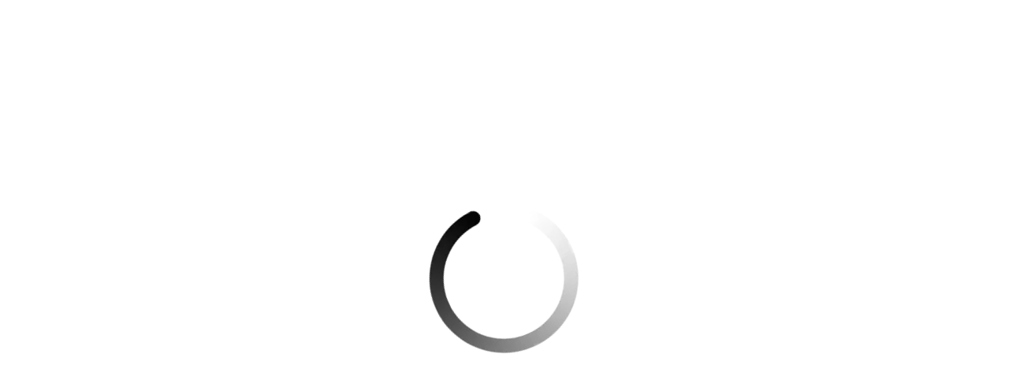

--- FILE ---
content_type: text/html; charset=utf-8
request_url: https://lajornadaestadodemexico.com/tambien-se-celebra-la-a-mexico-con-el-cine/
body_size: 4468
content:
<!DOCTYPE html><html lang="es"><head><meta charSet="utf-8" class="jsx-2145327307"/><meta name="lang" content="es" class="jsx-2145327307"/><meta name="viewport" content="width=device-width, initial-scale=1" class="jsx-2145327307"/><meta name="next-head-count" content="3"/><link rel="preconnect" href="https://securepubads.g.doubleclick.net"/><link rel="dns-prefetch" href="https://securepubads.g.doubleclick.net"/><link rel="preconnect" href="https://pagead2.googlesyndication.com"/><link rel="dns-prefetch" href="https://pagead2.googlesyndication.com"/><link rel="preconnect" href="https://www.googletagmanager.com"/><link rel="dns-prefetch" href="https://www.googletagmanager.com"/><link rel="preconnect" href="https://connect.facebook.net"/><link rel="dns-prefetch" href="https://connect.facebook.net"/><link rel="preconnect" href="https://fonts.gstatic.com"/><link rel="preconnect" href="https://lajornadaestadodemexico.com/resizer"/><link rel="dns-prefetch" href="https://fonts.gstatic.com"/><link rel="preload" href="/_next/static/media/f2894edcf7d09d36-s.p.woff2" as="font" type="font/woff2" crossorigin="anonymous" data-next-font="size-adjust"/><link rel="preload" href="/_next/static/media/3170fd9aa9258fe0-s.p.woff2" as="font" type="font/woff2" crossorigin="anonymous" data-next-font="size-adjust"/><link rel="preload" href="/_next/static/media/71b2beb82c4d1389-s.p.woff2" as="font" type="font/woff2" crossorigin="anonymous" data-next-font="size-adjust"/><link rel="preload" href="/_next/static/media/19a695ab0dbea103-s.p.woff2" as="font" type="font/woff2" crossorigin="anonymous" data-next-font="size-adjust"/><link rel="preload" href="/_next/static/media/c5195215cb712e9c-s.p.woff2" as="font" type="font/woff2" crossorigin="anonymous" data-next-font="size-adjust"/><link rel="preload" href="/_next/static/media/b7ffde2383bb16ba-s.p.woff2" as="font" type="font/woff2" crossorigin="anonymous" data-next-font="size-adjust"/><link rel="preload" href="/_next/static/media/d5eb20bcdcf5616a-s.p.woff2" as="font" type="font/woff2" crossorigin="anonymous" data-next-font="size-adjust"/><link rel="preload" href="/_next/static/css/7d987893cb7aeb32.css" as="style" crossorigin=""/><link rel="stylesheet" href="/_next/static/css/7d987893cb7aeb32.css" crossorigin="" data-n-g=""/><link rel="preload" href="/_next/static/css/ac56f05c98dff9f2.css" as="style" crossorigin=""/><link rel="stylesheet" href="/_next/static/css/ac56f05c98dff9f2.css" crossorigin="" data-n-p=""/><noscript data-n-css=""></noscript><script defer="" crossorigin="" nomodule="" src="/_next/static/chunks/polyfills-c67a75d1b6f99dc8.js"></script><script data-partytown-config="">
            partytown = {
              lib: "/_next/static/~partytown/"
            };
          </script><script data-partytown="">!(function(w,p,f,c){if(!window.crossOriginIsolated && !navigator.serviceWorker) return;c=w[p]=w[p]||{};c[f]=(c[f]||[])})(window,'partytown','forward');/* Partytown 0.10.2 - MIT builder.io */
const t={preserveBehavior:!1},e=e=>{if("string"==typeof e)return[e,t];const[n,r=t]=e;return[n,{...t,...r}]},n=Object.freeze((t=>{const e=new Set;let n=[];do{Object.getOwnPropertyNames(n).forEach((t=>{"function"==typeof n[t]&&e.add(t)}))}while((n=Object.getPrototypeOf(n))!==Object.prototype);return Array.from(e)})());!function(t,r,o,i,a,s,c,d,l,p,u=t,f){function h(){f||(f=1,"/"==(c=(s.lib||"/~partytown/")+(s.debug?"debug/":""))[0]&&(l=r.querySelectorAll('script[type="text/partytown"]'),i!=t?i.dispatchEvent(new CustomEvent("pt1",{detail:t})):(d=setTimeout(v,1e4),r.addEventListener("pt0",w),a?y(1):o.serviceWorker?o.serviceWorker.register(c+(s.swPath||"partytown-sw.js"),{scope:c}).then((function(t){t.active?y():t.installing&&t.installing.addEventListener("statechange",(function(t){"activated"==t.target.state&&y()}))}),console.error):v())))}function y(e){p=r.createElement(e?"script":"iframe"),t._pttab=Date.now(),e||(p.style.display="block",p.style.width="0",p.style.height="0",p.style.border="0",p.style.visibility="hidden",p.setAttribute("aria-hidden",!0)),p.src=c+"partytown-"+(e?"atomics.js?v=0.10.2":"sandbox-sw.html?"+t._pttab),r.querySelector(s.sandboxParent||"body").appendChild(p)}function v(n,o){for(w(),i==t&&(s.forward||[]).map((function(n){const[r]=e(n);delete t[r.split(".")[0]]})),n=0;n<l.length;n++)(o=r.createElement("script")).innerHTML=l[n].innerHTML,o.nonce=s.nonce,r.head.appendChild(o);p&&p.parentNode.removeChild(p)}function w(){clearTimeout(d)}s=t.partytown||{},i==t&&(s.forward||[]).map((function(r){const[o,{preserveBehavior:i}]=e(r);u=t,o.split(".").map((function(e,r,o){var a;u=u[o[r]]=r+1<o.length?u[o[r]]||(a=o[r+1],n.includes(a)?[]:{}):(()=>{let e=null;if(i){const{methodOrProperty:n,thisObject:r}=((t,e)=>{let n=t;for(let t=0;t<e.length-1;t+=1)n=n[e[t]];return{thisObject:n,methodOrProperty:e.length>0?n[e[e.length-1]]:void 0}})(t,o);"function"==typeof n&&(e=(...t)=>n.apply(r,...t))}return function(){let n;return e&&(n=e(arguments)),(t._ptf=t._ptf||[]).push(o,arguments),n}})()}))})),"complete"==r.readyState?h():(t.addEventListener("DOMContentLoaded",h),t.addEventListener("load",h))}(window,document,navigator,top,window.crossOriginIsolated);</script><script src="/_next/static/chunks/webpack-38cee4c0e358b1a3.js" defer="" crossorigin=""></script><script src="/_next/static/chunks/main-421a224ba902138b.js" defer="" crossorigin=""></script><script src="/_next/static/chunks/pages/_app-45ad9e249cd750e7.js" defer="" crossorigin=""></script><script src="/_next/static/chunks/fec483df-6c09666693097cee.js" defer="" crossorigin=""></script><script src="/_next/static/chunks/664-21933dd9b0ed8ae8.js" defer="" crossorigin=""></script><script src="/_next/static/chunks/316-1a2072fe66bb491a.js" defer="" crossorigin=""></script><script src="/_next/static/chunks/590-f60189267a72cc96.js" defer="" crossorigin=""></script><script src="/_next/static/chunks/781-657bab6450b8fb01.js" defer="" crossorigin=""></script><script src="/_next/static/chunks/807-aa41d51141fe6730.js" defer="" crossorigin=""></script><script src="/_next/static/chunks/793-a654575e490adf12.js" defer="" crossorigin=""></script><script src="/_next/static/chunks/789-ea5e823671125824.js" defer="" crossorigin=""></script><script src="/_next/static/chunks/481-57f87c46126d7ae9.js" defer="" crossorigin=""></script><script src="/_next/static/chunks/pages/%5B...slug%5D-77261727ddad6e8b.js" defer="" crossorigin=""></script><script src="/_next/static/d6HTLdR1wUuQt_9Zrpm8m/_buildManifest.js" defer="" crossorigin=""></script><script src="/_next/static/d6HTLdR1wUuQt_9Zrpm8m/_ssgManifest.js" defer="" crossorigin=""></script><style id="__jsx-2145327307">html{font-family:'__roboto_760ac9', '__roboto_Fallback_760ac9';--font-outfit:'__outfit_53bb4f', '__outfit_Fallback_53bb4f';--font-lato:'__lato_ee54d6', '__lato_Fallback_ee54d6'}</style></head><body><noscript><iframe src="https://www.googletagmanager.com/ns.html?id=GTM-MSMCSWJ6" height="0" width="0" style="display:none;visibility:hidden"></iframe></noscript><div id="__next"><script type="text/javascript" class="jsx-2145327307">
        !function(){"use strict";function e(e){var t=!(arguments.length>1&&void 0!==arguments[1])||arguments[1],c=document.createElement("script");c.src=e,t?c.type="module":(c.async=!0,c.type="text/javascript",c.setAttribute("nomodule",""));var n=document.getElementsByTagName("script")[0];n.parentNode.insertBefore(c,n)}!function(t,c){!function(t,c,n){var a,o,r;n.accountId=c,null!==(a=t.marfeel)&&void 0!==a||(t.marfeel={}),null!==(o=(r=t.marfeel).cmd)&&void 0!==o||(r.cmd=[]),t.marfeel.config=n;var i="https://sdk.mrf.io/statics";e("".concat(i,"/marfeel-sdk.js?id=").concat(c),!0),e("".concat(i,"/marfeel-sdk.es5.js?id=").concat(c),!1)}(t,c,arguments.length>2&&void 0!==arguments[2]?arguments[2]:{})}(window,7641,{} /* Config */)}();</script><script async="" src="https://www.googletagmanager.com/gtag/js?id=G-SKDSJP4NW6" class="jsx-2145327307"></script><script async="" src="https://pagead2.googlesyndication.com/pagead/js/adsbygoogle.js?client=ca-pub-3193059047948664" crossorigin="anonymous" class="jsx-2145327307"></script><script class="jsx-2145327307">
        window.dataLayer = window.dataLayer || [];
        function gtag(){dataLayer.push(arguments);}
        gtag('js', new Date());

        gtag('config', 'G-SKDSJP4NW6');</script><script class="jsx-2145327307">
            function loadScript(a){var b=document.getElementsByTagName("head")[0],c=document.createElement("script");c.type="text/javascript",c.src="https://tracker.metricool.com/resources/be.js",c.onreadystatechange=a,c.onload=a,b.appendChild(c)}loadScript(function(){beTracker.t({hash:"e7dda3a8f12895165350c8c5c172199d"})});</script><script src="https://cdn.onesignal.com/sdks/web/v16/OneSignalSDK.page.js" defer="" class="jsx-2145327307"></script><script class="jsx-2145327307">
        window.OneSignalDeferred = window.OneSignalDeferred || [];
        OneSignalDeferred.push(async function(OneSignal) {
          await OneSignal.init({
            appId: "5aea749d-2294-4dc4-963a-3fab83f86601",
            safari_web_id: "web.onesignal.auto.4b51c712-23a7-447d-a673-6f24b07d407b",
            promptOptions: {
              actionMessage: "Recibe las mejores noticias de La Jornada Estado de México",
              acceptButtonText: "Acepto",
              cancelButtonText: "No, gracias",
            },
            welcomeNotification: {
              title: "¡Bienvenido a La Jornada Estado de México!",
              message: "Gracias por suscribirte. ¡Recibirás nuestras mejores noticias!",
            },
          });
        });</script><script async="" src="https://securepubads.g.doubleclick.net/tag/js/gpt.js" class="jsx-2145327307"></script><script class="jsx-2145327307">
        window.googletag = window.googletag || { cmd: [] };

        googletag.cmd.push(function() {
          // Habilitar renderizado asíncrono
          googletag.pubads().enableAsyncRendering();

          googletag.defineSlot('/22947672412/970wb250dkp01', [970, 250], 'div-gpt-ad-970wb250dkp01')
            .addService(googletag.pubads());
          googletag.defineSlot('/22947672412/336wb280dkp02', [336,280,300,250], 'div-gpt-ad-336wb280dkp02')
            .addService(googletag.pubads());
          googletag.defineSlot('/22947672412/300wb600dkp04', [300, 600], 'div-gpt-ad-300wb600dkp04')
            .addService(googletag.pubads());
          googletag.defineSlot('/22947672412/970wb90dkp05', [970,90,728,90], 'div-gpt-ad-970wb90dkp05')
            .addService(googletag.pubads());
          googletag.defineSlot('/22947672412/640wb480dkp08', [640, 480], 'div-gpt-ad-640wb480dkp08')
            .addService(googletag.pubads());
          googletag.defineSlot('/22947672412/320wb100mb02', [320, 100], 'div-gpt-ad-320wb100mb02')
            .addService(googletag.pubads());
          googletag.defineSlot('/22947672412/300wb250mb01', [300, 250], 'div-gpt-ad-300wb250mb01')
            .addService(googletag.pubads());
          googletag.defineSlot('/22947672412/300wb600mb03', [300, 600], 'div-gpt-ad-300wb600mb03')
            .addService(googletag.pubads());
          googletag.defineSlot('/22947672412/320wb50mb04', [320, 50], 'div-gpt-ad-320wb50mb04')
            .addService(googletag.pubads());
          googletag.defineSlot('/22947672412/boxbannerlateral1edomex', [300, 250], 'div-gpt-ad-boxbannerlateral1edomex')
            .addService(googletag.pubads());
          googletag.defineSlot('/22947672412/bannerlateral2edomex', [300, 250], 'div-gpt-ad-bannerlateral2edomex')
            .addService(googletag.pubads());
          googletag.defineSlot('/22947672412/boxbannerlateral3edomex', [300, 250], 'div-gpt-ad-boxbannerlateral3edomex')
            .addService(googletag.pubads());
          googletag.defineSlot('/22947672412/boxbannerlateral4edomex', [300, 250], 'div-gpt-ad-boxbannerlateral4edomex')
            .addService(googletag.pubads());
          googletag.defineSlot('/22947672412/halfpagelateral2edomex', [300, 600], 'div-gpt-ad-halfpagelateral2edomex')
            .addService(googletag.pubads());
          googletag.defineSlot('/22947672412/970wb250dkp10', [970, 250], 'div-gpt-ad-970wb250dkp10')
            .addService(googletag.pubads());
          googletag.defineSlot('/22947672412/336wb280dkp11', [336,280,300,250], 'div-gpt-ad-336wb280dkp11')
            .addService(googletag.pubads());
          googletag.defineSlot('/22947672412/300wb250dkp12', [336,280,300,250], 'div-gpt-ad-300wb250dkp12')
            .addService(googletag.pubads());
          googletag.defineSlot('/22947672412/728wb90dkp15', [336,280,300,250], 'div-gpt-ad-728wb90dkp15')
            .addService(googletag.pubads());
          googletag.defineSlot('/22947672412/300wb600dkp13', [300, 600], 'div-gpt-ad-300wb600dkp13')
            .addService(googletag.pubads());
          googletag.defineSlot('/22947672412/970wb90dkp14', [970,90,728,90], 'div-gpt-ad-970wb90dkp14')
            .addService(googletag.pubads());
          googletag.defineSlot('/22947672412/640wb480dkp16', [640, 480], 'div-gpt-ad-640wb480dkp16')
            .addService(googletag.pubads());
          googletag.defineSlot('/22947672412/320wb100mb04', [320, 100], 'div-gpt-ad-320wb100mb04')
            .addService(googletag.pubads());
          googletag.defineSlot('/22947672412/300wb250mb05', [300, 250], 'div-gpt-ad-300wb250mb05')
            .addService(googletag.pubads());
          googletag.defineSlot('/22947672412/300wb600mb06', [300, 600], 'div-gpt-ad-300wb600mb06')
            .addService(googletag.pubads());
          googletag.defineSlot('/22947672412/320wb50mb08', [320, 50], 'div-gpt-ad-320wb50mb08')
            .addService(googletag.pubads());
          
          googletag.defineSlot('/22947672412/boxbanner1eleccionpjedomex', [300, 250], 'div-gpt-ad-boxbanner1eleccionpjedomex')
            .addService(googletag.pubads());
          googletag.defineSlot('/22947672412/boxbanner3eleccionpjedomex', [300, 250], 'div-gpt-ad-boxbanner3eleccionpjedomex')
            .addService(googletag.pubads());
          googletag.defineSlot('/22947672412/boxbanner1culturaedomex', [300, 250], 'div-gpt-ad-boxbanner1culturaedomex')
            .addService(googletag.pubads());
          googletag.defineSlot('/22947672412/boxbanner2culturaedomex', [300, 250], 'div-gpt-ad-boxbanner2culturaedomex')
            .addService(googletag.pubads());
          googletag.defineSlot('/22947672412/boxbanner1deportesedomex', [300, 250], 'div-gpt-ad-boxbanner1deportesedomex')
            .addService(googletag.pubads());
          googletag.defineSlot('/22947672412/boxbanner2deportesedomex', [300, 250], 'div-gpt-ad-boxbanner2deportesedomex')
            .addService(googletag.pubads());
          googletag.defineSlot('/22947672412/boxbanner1migrantesedomex', [300, 250], 'div-gpt-ad-boxbanner1migrantesedomex')
            .addService(googletag.pubads());
          googletag.defineSlot('/22947672412/boxbanner2migrantesedomex', [300, 250], 'div-gpt-ad-boxbanner2migrantesedomex')
            .addService(googletag.pubads());
          googletag.defineSlot('/22947672412/boxbanner1nacionaledomex', [300, 250], 'div-gpt-ad-boxbanner1nacionaledomex')
            .addService(googletag.pubads());
          googletag.defineSlot('/22947672412/boxbanner2nacionaledomex', [300, 250], 'div-gpt-ad-boxbanner2nacionaledomex')
            .addService(googletag.pubads());
          googletag.defineSlot('/22947672412/boxbanner1municipiosedomex', [300, 250], 'div-gpt-ad-boxbanner1municipiosedomex')
            .addService(googletag.pubads());
          googletag.defineSlot('/22947672412/boxbanner2municipiosedomex', [300, 250], 'div-gpt-ad-boxbanner2municipiosedomex')
            .addService(googletag.pubads());
          googletag.defineSlot('/22947672412/boxbanner1opinionedomex', [300, 250], 'div-gpt-ad-boxbanner1opinionedomex')
            .addService(googletag.pubads());
          googletag.defineSlot('/22947672412/boxbanner2opinionedomex', [300, 250], 'div-gpt-ad-boxbanner2opinionedomex')
            .addService(googletag.pubads());
          googletag.defineSlot('/22947672412/boxbanner1polygobedomex', [300, 250], 'div-gpt-ad-boxbanner1polygobedomex')
            .addService(googletag.pubads());
          googletag.defineSlot('/22947672412/boxbanner2polygobedomex', [300, 250], 'div-gpt-ad-boxbanner2polygobedomex')
            .addService(googletag.pubads());
          googletag.defineSlot('/22947672412/boxbanner1seguridadedomex', [300, 250], 'div-gpt-ad-boxbanner1seguridadedomex')
            .addService(googletag.pubads());
          googletag.defineSlot('/22947672412/boxbanner2seguridadedomex', [300, 250], 'div-gpt-ad-boxbanner2seguridadedomex')
            .addService(googletag.pubads());
          googletag.defineSlot('/22947672412/boxbanner1directorioedomex', [300, 250], 'div-gpt-ad-boxbanner1directorioedomex')
            .addService(googletag.pubads());
          googletag.defineSlot('/22947672412/boxbanner2directorioedomex', [300, 250], 'div-gpt-ad-boxbanner2directorioedomex')
            .addService(googletag.pubads());
          

          // Activar los servicios de anuncios
          googletag.enableServices();
        });
        </script><script class="jsx-2145327307">(function () {
                xaud = window.xaud || (window.xaud = []);
                const s = document.createElement('script');
                s.type = 'text/javascript';
                s.async = true;
                s.src = 'https://dae5v4aidnlh.cloudfront.net/sdk/audiences-public-sdk-min.js';
                var x = document.getElementsByTagName('script')[0];
                x.parentNode.insertBefore(s, x);
                s.onload = () => {
                                xaud.init({appId:"01e63e78-560f-4f67-86ff-d0e4021b9bd8"});
                }

                xaud.push([
                  "init",
                  {appId:"01e63e78-560f-4f67-86ff-d0e4021b9bd8"}
                ]);                                                                          
              })();</script><script async="" src="https://pagead2.googlesyndication.com/pagead/js/adsbygoogle.js?client=ca-pub-22947672412" crossorigin="anonymous" class="jsx-2145327307"></script><div class="loader"><img class="loader-icon" src="/images/loader.webp" alt="Loader" loading="lazy" fetchpriority="low"/></div></div><script id="__NEXT_DATA__" type="application/json" crossorigin="">{"props":{"pageProps":{},"__N_SSG":true},"page":"/[...slug]","query":{},"buildId":"d6HTLdR1wUuQt_9Zrpm8m","isFallback":true,"gsp":true,"scriptLoader":[]}</script></body></html>

--- FILE ---
content_type: text/html; charset=utf-8
request_url: https://www.google.com/recaptcha/api2/aframe
body_size: 267
content:
<!DOCTYPE HTML><html><head><meta http-equiv="content-type" content="text/html; charset=UTF-8"></head><body><script nonce="xaHjsfP24vfVs18BAqSPnw">/** Anti-fraud and anti-abuse applications only. See google.com/recaptcha */ try{var clients={'sodar':'https://pagead2.googlesyndication.com/pagead/sodar?'};window.addEventListener("message",function(a){try{if(a.source===window.parent){var b=JSON.parse(a.data);var c=clients[b['id']];if(c){var d=document.createElement('img');d.src=c+b['params']+'&rc='+(localStorage.getItem("rc::a")?sessionStorage.getItem("rc::b"):"");window.document.body.appendChild(d);sessionStorage.setItem("rc::e",parseInt(sessionStorage.getItem("rc::e")||0)+1);localStorage.setItem("rc::h",'1768648298231');}}}catch(b){}});window.parent.postMessage("_grecaptcha_ready", "*");}catch(b){}</script></body></html>

--- FILE ---
content_type: application/javascript; charset=UTF-8
request_url: https://lajornadaestadodemexico.com/_next/static/d6HTLdR1wUuQt_9Zrpm8m/_ssgManifest.js
body_size: 138
content:
self.__SSG_MANIFEST=new Set(["\u002F","\u002F[...slug]","\u002Fauthor\u002F[...author]","\u002Fcontacto","\u002Fdeterminacion-mujer","\u002Fdirectorio","\u002Fpolitica-de-privacidad","\u002Fpreview\u002F[...id]","\u002Fpromozona","\u002Ftag\u002F[tag]"]);self.__SSG_MANIFEST_CB&&self.__SSG_MANIFEST_CB()

--- FILE ---
content_type: application/javascript; charset=UTF-8
request_url: https://lajornadaestadodemexico.com/_next/static/chunks/pages/%5B...slug%5D-77261727ddad6e8b.js
body_size: 2275
content:
(self.webpackChunk_N_E=self.webpackChunk_N_E||[]).push([[330],{9792:function(t,e,a){(window.__NEXT_P=window.__NEXT_P||[]).push(["/[...slug]",function(){return a(3687)}])},5848:function(t,e,a){"use strict";a.r(e);var o=a(7997),l=a(1720);e.default=t=>{let{adCode:e}=t;return(0,l.useEffect)(()=>{let{googletag:t}=window;if(!e){console.error("Ad configuration not found for ad code: ".concat(e));return}let a="div-gpt-ad-".concat(e);return t.cmd.push(()=>{console.log("Defining slot for adId: ".concat(a));let o=t.pubads().getSlots().find(t=>t.getSlotElementId()===a);o&&t.destroySlots([o]),t.defineSlot("/".concat("22947672412","/").concat(e),[300,250],"div-gpt-ad-".concat(e)).addService(t.pubads()),t.display(a)}),()=>{t.cmd.push(()=>{let e=t.pubads().getSlots().find(t=>t.getSlotElementId()===a);e&&t.destroySlots([e])})}},[]),(0,o.tZ)("div",{className:"ad-wrapper ad_multiple wrapper_".concat(e),style:{width:300,height:250,backgroundColor:"#EEECEE"},children:(0,o.tZ)("div",{id:"div-gpt-ad-".concat(e),"data-ad":"true"})})}},2858:function(t,e,a){"use strict";a.r(e);var o=a(7997),l=a(5848),n=a(207);e.default=t=>{let{slug:e}=t,a=n.jE.lajornadaedomex[e];if(!a){console.error("Ad configuration not found for slug category: ".concat(e));return}return a.map(t=>(0,o.tZ)(l.default,{adCode:t},t))}},8270:function(t,e,a){"use strict";a.r(e);var o=a(7997);e.default=t=>{let{siteId:e}=t;return(0,o.tZ)(o.HY,{children:"lajornadaedomex"===e?(0,o.tZ)("iframe",{src:"https://lajornadaestadodemexico.com/datafactory/html/v3/htmlCenter/data/deportes/futbol/todos/pages/es/agenda.html",width:"100%",height:"200px",scrolling:"auto",style:{width:"1px",minWidth:"100%",width:"100%"}}):(0,o.tZ)("iframe",{src:"https://lajornadahidalgo.com/datafactory/hidalgo/html/v3/htmlCenter/data/deportes/futbol/todos/pages/es/agenda.html",width:"100%",height:"200px",scrolling:"auto",style:{width:"1px",minWidth:"100%",width:"100%"}})})}},7406:function(t,e,a){"use strict";a.r(e);var o=a(7997);e.default=t=>{let{siteId:e}=t;return(0,o.tZ)(o.HY,{children:"lajornadaedomex"===e?(0,o.tZ)("iframe",{src:"https://branded.datafactory.la/mexico/html/v3/htmlCenter/data/deportes/futbol/todos/pages/es/agenda_toluca.html",width:"100%",height:"200px",scrolling:"auto",style:{width:"1px",minWidth:"100%",width:"100%"}}):(0,o.tZ)("iframe",{src:"https://branded.datafactory.la/mexico/html/v3/htmlCenter/data/deportes/futbol/todos/pages/es/agenda_pachuca.html",width:"100%",height:"200px",scrolling:"auto",style:{width:"1px",minWidth:"100%",width:"100%"},className:""})})}},8946:function(t,e,a){"use strict";a.r(e);var o=a(7997),l=a(1720),n=a(9008),i=a.n(n);a(1664);var d=a(2962),r=a(8999),s=a(1807),c=a(279),u=a(6317),m=a(4988),g=a(4714),f=a(2858),p=a(8270),h=a(7406),v=a(7893);e.default=t=>{let{categoryNode:e,menuCategories:a,allPosts:n,impreso:w,nacional:Z,promo:_,numPage:y}=t,{siteTitle:b,siteUrl:x,logoUrl:C,siteId:E}=(0,l.useContext)(r.E);return(0,o.BX)(o.HY,{children:[(0,o.BX)(i(),{children:[(0,o.tZ)("title",{children:"".concat(e.name," | ").concat(b)}),(0,o.tZ)("script",{dangerouslySetInnerHTML:{__html:'\n                  var url = window.location.pathname;\n                  var userAgent = window.navigator.userAgent\n                  var link = "'.concat(x,'/api/read?url=" + url + "&ua=" + encodeURIComponent(userAgent);\n                  if(userAgent.includes("Googlebot")) {\n                    fetch(link)\n                  }\n                ')}})]}),(0,o.tZ)(d.PB,{description:e.name,canonical:"".concat(x,"/").concat(e.uri.split("/").slice(2).join("/")),robotsProps:{maxImagePreview:"large",maxSnippet:-1},openGraph:{title:e.name,description:e.name,type:"website",siteName:b,url:"".concat(x,"/").concat(e.uri.split("/").slice(2).join("/")),images:[{url:"".concat(x).concat(C)}],locale:"es_LA"},twitter:{title:e.name,url:"".concat(x,"/").concat(e.uri.split("/").slice(2).join("/")),cardType:"summary",images:[{url:"".concat(x).concat(C)}]}}),(0,o.BX)(s.default,{allCategories:a,children:["deportes"===e.slug&&(0,o.tZ)(p.default,{siteId:E}),(0,o.tZ)("div",{className:"section_components",children:(0,o.BX)("div",{className:"main_container_component",children:[(0,o.BX)("div",{className:"container_component",children:[(0,o.tZ)(c.default,{stories:e.posts.edges,title:e.alias?e.alias:e.name,pageInfo:e.posts.pageInfo,page:y,baseLink:e.uri.replace("/category",""),siteId:E}),"arte-y-cultura"===e.slug&&"lajornadaedomex"===E&&(0,o.tZ)(v.default,{location:"category",name:"leaderboardartecultura"})]}),(0,o.BX)("div",{className:"container_sidebar",children:[(0,o.tZ)(u.default,{stories:n.edges,title:"Mas recientes",cant:"4"}),(0,o.tZ)(m.default,{impreso:w}),(0,o.tZ)(m.default,{impreso:Z}),(0,o.tZ)(g.default,{data:_}),(0,o.tZ)(f.default,{slug:e.slug}),"politica-y-gobierno"===e.slug&&"lajornadaedomex"===E&&(0,o.tZ)(v.default,{location:"category",name:"halfpagepolitica"}),"espectaculos"===e.slug&&"lajornadaedomex"===E&&(0,o.tZ)(v.default,{location:"category",name:"halfpageentretenimiento"}),"noticias-estado-de-mexico"===e.slug&&"lajornadaedomex"===E&&(0,o.tZ)(v.default,{location:"category",name:"boxbannerregion"})]})]})}),"deportes"===e.slug&&(0,o.tZ)(h.default,{siteId:E})]})]})}},3687:function(t,e,a){"use strict";a.r(e),a.d(e,{__N_SSG:function(){return f}});var o=a(7997);a(9008);var l=a(1720),n=a(1163),i=a(2918),d=a.n(i),r=a(5836),s=a(2229),c=a(8999),u=a(6532),m=a(4481),g=a(8946),f=!0;e.default=t=>{var e,a,i,f,p,h,v;let w=(0,n.useRouter)(),{siteTitle:Z,siteUrl:_,logoUrl:y,siteId:b,siteDescription:x}=(0,l.useContext)(c.E);if(t.isStory){let l;let{allPosts:n,allCategories:c,menuCategories:g,allPages:h,post:v,preview:Z,relatedPosts:_,impreso:y,nacional:b,promo:x}=t;if(!w.isFallback&&!(null==v?void 0:v.slug))return(0,o.tZ)(d(),{statusCode:404});if(null===(a=v.featuredImage)||void 0===a?void 0:null===(e=a.node)||void 0===e?void 0:e.sourceUrl){let t=null===(i=v.featuredImage)||void 0===i?void 0:i.node,e=(0,u.U)(null==t?void 0:t.mediaDetails.width,null==t?void 0:t.mediaDetails.height,u.$);l=(0,s.getResizedImage)({url:null==t?void 0:t.sourceUrl,width:u.$,height:e,focalPoint:{focalPointX:null==t?void 0:null===(f=t.focus)||void 0===f?void 0:f.left,focalPointY:null==t?void 0:null===(p=t.focus)||void 0===p?void 0:p.top}})}return w.isFallback?(0,o.tZ)(r.default,{}):(0,o.tZ)(m.default,{post:v,preloadImageURL:l,allPosts:n,allCategories:c,relatedPosts:_,impreso:y,nacional:b,promo:x,menuCategories:g})}{let{allPosts:e,menuCategories:a,allPostsForCategory:l,impreso:n,nacional:i,promo:s,numPage:c}=t;if(!w.isFallback&&(null==l?void 0:l.edges.length)===0)return(0,o.tZ)(d(),{statusCode:404});let u=null==l?void 0:null===(v=l.edges)||void 0===v?void 0:null===(h=v[0])||void 0===h?void 0:h.node;return(0,o.tZ)(o.HY,{children:w.isFallback?(0,o.tZ)(r.default,{}):(0,o.tZ)(g.default,{categoryNode:u,allPosts:e,menuCategories:a,impreso:n,nacional:i,promo:s,numPage:c})})}}},2918:function(t,e,a){t.exports=a(8435)}},function(t){t.O(0,[714,664,316,590,781,807,793,789,481,888,179],function(){return t(t.s=9792)}),_N_E=t.O()}]);

--- FILE ---
content_type: application/javascript
request_url: https://dae5v4aidnlh.cloudfront.net/sdk/audiences-public-sdk-min.js
body_size: 7598
content:
function _0x403a(_0x438118,_0x1c1985){var _0x2c6d0b=_0x2c6d();return _0x403a=function(_0x403aa8,_0x3d3329){_0x403aa8=_0x403aa8-0x97;var _0x36a3e9=_0x2c6d0b[_0x403aa8];return _0x36a3e9;},_0x403a(_0x438118,_0x1c1985);}function _0x2c6d(){var _0x272210=['getLD','sendKeyValues','getLocation','userAgent','549770HvAdKl','imagepath','application/json','@type','getElementsByClassName','XMLHttpRequest','nodeName','getScrollPercent','getCookieValue','digest','setIsrefresh','pubads','count','click','length','event','fecha_publicacion','image','content','categories','clientHeight','setTime','scrollTop','Network\x20response\x20was\x20not\x20ok\x20','title','addEventListener','type','hasOwnProperty','idarticulo','subsection','stringify','getPiano','parse','then','getEntriesByType','https://fnd60601lk.execute-api.us-east-1.amazonaws.com/usuario','api','getPianoId','POST','6Lozohp','documentElement','prototype','logEvent','setItem','_audFavoritos','1373050NuWwFS','innerText','imgSrc','anonimo','created','postFavorite','meta[name*=\x22','localStorage','https://uofz6qwfmh.execute-api.us-east-1.amazonaws.com/evento','googletag','setProperties','postUser','audienciaid','lastName','setFingerPrint','site_name','_sscroll','_ga','NewsArticle','initFingerPrint','meta[name=\x22','_domain','identifier','section\x20div[role=\x22main\x22]','toString','PerformanceNavigationTiming','objText','cookie','innerHTML','words','getContent','_started','plugins','undefied','articleSection','description','substring','entries','setUser','1184824VpGuhO','_isrefresh','_PianoUser','setAppId','setLD','postEvent','setTargeting','language','script[type=\x22application/ld+json\x22]','subtitle','Registrado','href','@id','target','pianosession','summary','setLocalStorageItem','imgAlt','setLocation','getComputedStyle','random','all','querySelector','@graph','_cscroll','author','scroll','__utp','URL','replace','appCodeName','undefined','log','getUser','join','uid','eventPage','uuidv4',';\x20expires=','utf-8','get','wordCount','_PianoId','_apiKey','referrer','wordcount','call','https://rvwdb37d3g.execute-api.us-east-1.amazonaws.com/articulo','getProperties','isbot','isAccessibleForFree','_LD','getUserInfo','headline','setContent','setPianoUser','scrollStep','uidp','checkPianoExists','firstName','encode','story-content','longitude','trim','appId','getDomain','keywords','setCookie','section','isBot','scrollHeight','slice','email','navigator','807640yLakLf','getProperty','objId','currentSrc','platform','tipousuario','linkURL','removeItem','getItem','reload','linkRef','_User','forEach','_audFingerPrint','_audPPID','querySelectorAll','_Piano','getLocalStorageItem','publisheddate','userLanguage','url','alt','thumbnail','toLowerCase','analyticsid','location','users/','meta[property=\x22og:','json','getCurrentDomain','enableServices','fingerprint','statusText','452367iFHnqj','getElementById','const','_Properties','height','postPage','latitude','catch','3694523qbrHFd','WebPage','isArray','datePublished','_appid','13857624RFepOg','pianoId','thumbnailUrl','_pscroll','xxxxxxxx-xxxx-4xxx-yxxx-xxxxxxxxxxxx','toUTCString','navigation','setPPId','_audienciaid','/access/list','pageAccessedByReload','_Location','getAppId','_ppid','ppid','replaceAll'];_0x2c6d=function(){return _0x272210;};return _0x2c6d();}(function(_0x554dfb,_0x195675){var _0x1e848f=_0x403a,_0x21e430=_0x554dfb();while(!![]){try{var _0x34adfc=-parseInt(_0x1e848f(0x15c))/0x1+-parseInt(_0x1e848f(0xbe))/0x2+-parseInt(_0x1e848f(0x9d))/0x3+-parseInt(_0x1e848f(0x112))/0x4+-parseInt(_0x1e848f(0xeb))/0x5+-parseInt(_0x1e848f(0xe5))/0x6*(-parseInt(_0x1e848f(0xa5))/0x7)+parseInt(_0x1e848f(0xaa))/0x8;if(_0x34adfc===_0x195675)break;else _0x21e430['push'](_0x21e430['shift']());}catch(_0x1de7b2){_0x21e430['push'](_0x21e430['shift']());}}}(_0x2c6d,0x6f4b6),function(_0x1ec153){var _0x2696cd=_0x403a,_0x50d272={},_0x471447={};_0x50d272[_0x2696cd(0x9f)]={'_cscroll':0x0,'_sscroll':0x14,'_pscroll':0x0},_0x471447[_0x2696cd(0xc7)]=async function _0x250414(_0xb8d594){var _0x285af2=_0x2696cd,_0x11d5ad=await crypto['subtle'][_0x285af2(0xc7)]('SHA-1',new TextEncoder(_0x285af2(0x139))[_0x285af2(0x14e)](_0xb8d594));return _0x50d272[_0x285af2(0xf9)](Array[_0x285af2(0xe7)]['map'][_0x285af2(0x140)](new Uint8Array(_0x11d5ad),_0x4662b9=>('00'+_0x4662b9[_0x285af2(0x103)](0x10))[_0x285af2(0x159)](-0x2))[_0x285af2(0x134)](''));},_0x471447['getCurrentDomain']=function(){return _0x1ec153['location']['hostname'];},_0x471447[_0x2696cd(0x137)]=function(){var _0x344b02=_0x2696cd;return _0x344b02(0xae)[_0x344b02(0x12f)](/[xy]/g,function(_0x1466e7){var _0x524b28=_0x344b02,_0x4688de=Math[_0x524b28(0x126)]()*0x10|0x0,_0x48392e=_0x1466e7=='x'?_0x4688de:_0x4688de&0x3|0x8;return _0x48392e[_0x524b28(0x103)](0x10);});},_0x471447['isBot']=function(){var _0x4a0860=_0x2696cd;const _0xe62020=navigator[_0x4a0860(0xbd)][_0x4a0860(0x173)](),_0x259e75=/bot|crawler|spider|googlebot|bingbot|yandexbot|slurp|duckduckbot/i;return _0x259e75['test'](_0xe62020);},_0x471447[_0x2696cd(0xb4)]=function(){var _0x57e7e5=_0x2696cd;if(_0x1ec153[_0x57e7e5(0x104)]){const _0x30c017=performance[_0x57e7e5(0xe0)](_0x57e7e5(0xb0))[0x0];return _0x30c017&&_0x30c017[_0x57e7e5(0xd8)]===_0x57e7e5(0x165)?!![]:![];}return null;},_0x471447[_0x2696cd(0x16d)]=function(_0x1102b2){var _0x195926=_0x2696cd,_0x1ff225=(function(){var _0xe6a736=_0x403a;try{return _0x1ec153[_0xe6a736(0xf2)];}catch(_0x1f5320){return null;}}());if(_0x1ff225)return _0x1ff225[_0x195926(0x164)](_0x1102b2);},_0x471447[_0x2696cd(0x122)]=function(_0x2d0d2e,_0x1e5ca){var _0x356a05=_0x2696cd,_0x28e6d0=(function(){try{return _0x1ec153['localStorage'];}catch(_0x231293){return null;}}());_0x28e6d0[_0x356a05(0xe9)](_0x2d0d2e,_0x1e5ca);},_0x471447['removeLocalStorageItem']=function(_0x3f68e6){var _0x2e840d=_0x2696cd,_0x52aacf=(function(){try{return _0x1ec153['localStorage'];}catch(_0x226e20){return null;}}());_0x52aacf[_0x2e840d(0x163)](_0x3f68e6);},_0x471447[_0x2696cd(0xc6)]=function(_0x288d69){var _0x494335=_0x2696cd;const _0x134ae1=document['cookie']['split'](';');for(let _0x858215 of _0x134ae1){_0x858215=_0x858215[_0x494335(0x151)]();if(_0x858215['startsWith'](_0x288d69+'='))return _0x858215[_0x494335(0x10f)](_0x288d69[_0x494335(0xcc)]+0x1);}return null;},_0x471447[_0x2696cd(0x155)]=function(_0x469824,_0x29a1b4,_0x391ec6){var _0x1a5278=_0x2696cd,_0x28f7bc='';if(_0x391ec6){var _0x353f5c=new Date();_0x353f5c[_0x1a5278(0xd3)](_0x353f5c['getTime']()+_0x391ec6*0x18*0x3c*0x3c*0x3e8),_0x28f7bc=_0x1a5278(0x138)+_0x353f5c[_0x1a5278(0xaf)]();}document[_0x1a5278(0x106)]=_0x469824+'='+(_0x29a1b4||'')+_0x28f7bc+';\x20path=/';},_0x471447[_0x2696cd(0x15d)]=function(_0x24e5e3){var _0x4c7ed4=_0x2696cd;p=document[_0x4c7ed4(0x128)](_0x24e5e3);if(p)return p['getAttribute'](_0x4c7ed4(0xd0));return'';},_0x471447[_0x2696cd(0xf5)]=function(){var _0xccf17=_0x2696cd,_0x510712=['title',_0xccf17(0xfa),_0xccf17(0x170),_0xccf17(0xd6),_0xccf17(0x10e),_0xccf17(0xcf),_0xccf17(0xd8),'keywords'];datos={},_0x510712[_0xccf17(0x168)](function(_0x59729c){var _0x2f7d9=_0xccf17;q=_0x2f7d9(0x97)+_0x59729c+'\x22]',datos[_0x59729c]=_0x471447[_0x2f7d9(0x15d)](q);}),_0x510712=['nota'],_0x510712[_0xccf17(0x168)](function(_0x1c6aa8){var _0x3c5b58=_0xccf17;q='meta[id=\x22'+_0x1c6aa8+'\x22]',datos['id']=_0x471447[_0x3c5b58(0x15d)](q);}),_0x510712=['fecha_modificacion',_0xccf17(0xce)],_0x510712[_0xccf17(0x168)](function(_0x3c34e2){var _0x1453e0=_0xccf17;q=_0x1453e0(0xff)+_0x3c34e2+'\x22]',datos[_0x3c34e2]=_0x471447[_0x1453e0(0x15d)](q);}),_0x510712=[_0xccf17(0x10d)],_0x510712['forEach'](function(_0x25702f){var _0x153190=_0xccf17;q=_0x153190(0xf1)+_0x25702f+'\x22]',datos[_0x153190(0x10d)]=_0x471447[_0x153190(0x15d)](q);}),_0x50d272[_0xccf17(0xa0)]=datos;},_0x471447[_0x2696cd(0x116)]=function(){var _0x32aed1=_0x2696cd,_0x2c54a4={},_0x5a4e85=document[_0x32aed1(0x16b)](_0x32aed1(0x11a));if(_0x5a4e85){var _0x5d32ee=Array['from'](_0x5a4e85)['flatMap'](function(_0x1f1ec6){var _0x3eee8=_0x32aed1;try{json=JSON[_0x3eee8(0xde)](_0x1f1ec6[_0x3eee8(0x107)]);}catch(_0x3c439f){json={};}return json;});_0x5d32ee[_0x32aed1(0x168)](_0x482699=>{var _0x4661a5=_0x32aed1;elem=_0x482699[_0x4661a5(0x129)],elem?elem[_0x4661a5(0x168)](_0x32cf5f=>{var _0x531a7a=_0x4661a5;_0x32cf5f[_0x531a7a(0xc1)]===_0x531a7a(0xa6)&&(_0x2c54a4[_0x531a7a(0xa6)]=_0x32cf5f[_0x531a7a(0xc1)],_0x2c54a4[_0x531a7a(0xa8)]=_0x32cf5f[_0x531a7a(0xa8)],_0x2c54a4['thumbnailUrl']=_0x32cf5f['thumbnailUrl']),_0x32cf5f[_0x531a7a(0xc1)]==='NewsArticle'&&(_0x2c54a4['id']=_0x32cf5f[_0x531a7a(0x11e)],_0x2c54a4[_0x531a7a(0xfd)]=_0x32cf5f[_0x531a7a(0xc1)],_0x32cf5f[_0x531a7a(0x10d)]&&(Array[_0x531a7a(0xa7)](_0x32cf5f[_0x531a7a(0x10d)])&&_0x32cf5f[_0x531a7a(0x10d)]['length']?_0x2c54a4['articleSection']=_0x32cf5f[_0x531a7a(0x10d)][0x0]:_0x2c54a4[_0x531a7a(0x10d)]=_0x32cf5f['articleSection']),_0x2c54a4[_0x531a7a(0x12b)]=_0x32cf5f[_0x531a7a(0x12b)]['name'],_0x2c54a4[_0x531a7a(0xa8)]=_0x32cf5f[_0x531a7a(0xa8)],_0x2c54a4[_0x531a7a(0x147)]=_0x32cf5f[_0x531a7a(0x147)],_0x2c54a4['thumbnailUrl']=_0x32cf5f[_0x531a7a(0xac)],_0x2c54a4[_0x531a7a(0x154)]=_0x32cf5f[_0x531a7a(0x154)],_0x2c54a4['wordCount']=_0x32cf5f[_0x531a7a(0x13b)],_0x32cf5f[_0x531a7a(0x144)]&&(_0x2c54a4['isAccessibleForFree']=_0x32cf5f[_0x531a7a(0x144)]));}):(_0x482699[_0x4661a5(0xc1)]===_0x4661a5(0xa6)&&(_0x2c54a4[_0x4661a5(0xa6)]=_0x482699[_0x4661a5(0xc1)],_0x2c54a4['datePublished']=_0x482699[_0x4661a5(0xa8)],_0x2c54a4[_0x4661a5(0xac)]=_0x482699[_0x4661a5(0xac)]),_0x482699['@type']===_0x4661a5(0xfd)&&(_0x482699[_0x4661a5(0x11e)]&&(_0x2c54a4['id']=_0x482699[_0x4661a5(0x11e)]),_0x482699[_0x4661a5(0x101)]&&(_0x2c54a4['id']=_0x482699[_0x4661a5(0x101)]),_0x482699[_0x4661a5(0xd9)](_0x4661a5(0x144))&&(_0x2c54a4[_0x4661a5(0x144)]=_0x482699[_0x4661a5(0x144)]),_0x2c54a4[_0x4661a5(0xfd)]=_0x482699[_0x4661a5(0xc1)],_0x482699[_0x4661a5(0x10d)]&&(Array[_0x4661a5(0xa7)](_0x482699[_0x4661a5(0x10d)])&&_0x482699['articleSection'][_0x4661a5(0xcc)]?_0x2c54a4['articleSection']=_0x482699[_0x4661a5(0x10d)][0x0]:_0x2c54a4[_0x4661a5(0x10d)]=_0x482699[_0x4661a5(0x10d)]),_0x2c54a4[_0x4661a5(0xa8)]=_0x482699['datePublished'],_0x2c54a4[_0x4661a5(0x147)]=_0x482699[_0x4661a5(0x147)],_0x2c54a4[_0x4661a5(0xac)]=_0x482699[_0x4661a5(0xac)],_0x2c54a4[_0x4661a5(0x154)]=_0x482699[_0x4661a5(0x154)],_0x2c54a4[_0x4661a5(0x10e)]=_0x482699['description'],_0x482699[_0x4661a5(0x13b)]?_0x2c54a4[_0x4661a5(0x13b)]=_0x482699[_0x4661a5(0x13b)]:_0x2c54a4[_0x4661a5(0x13b)]=_0x482699[_0x4661a5(0x13f)],_0x482699[_0x4661a5(0x12b)]&&(_0x482699[_0x4661a5(0x12b)]['length']>0x0?_0x2c54a4[_0x4661a5(0x12b)]=_0x482699[_0x4661a5(0x12b)][0x0]['name']:_0x2c54a4[_0x4661a5(0x12b)]=_0x482699['author']['name']),_0x482699[_0x4661a5(0xcf)]&&(_0x2c54a4[_0x4661a5(0xcf)]=_0x482699['image']['url'])));});}_0x50d272[_0x32aed1(0x145)]=_0x2c54a4;},_0x471447[_0x2696cd(0x148)]=function(){var _0x5f2832=_0x2696cd,_0x433d9a={},_0x528a21=/<([^</> ]+)[^<>]*?>[^<>]*?<\/\1> */gi,_0x9dc281=document[_0x5f2832(0xc2)](_0x5f2832(0x14f));!_0x9dc281&&(_0x9dc281=document['querySelector'](_0x5f2832(0x102))),_0x9dc281&&(content=_0x9dc281['innerHTML'],content&&(_0x433d9a[_0x5f2832(0xd0)]=content[_0x5f2832(0xb9)](_0x528a21,''))),_0x50d272['_Content']=_0x433d9a;},_0x471447[_0x2696cd(0xc8)]=function(){var _0x39000a=_0x2696cd;_0x50d272[_0x39000a(0x113)]=_0x471447[_0x39000a(0xb4)]();},_0x471447[_0x2696cd(0x111)]=function(){var _0x24ae8c=_0x2696cd,_0x123ec6={};_0x123ec6[_0x24ae8c(0x174)]=_0x471447[_0x24ae8c(0xc6)](_0x24ae8c(0xfc)),_0x123ec6[_0x24ae8c(0x120)]=_0x471447[_0x24ae8c(0xc6)](_0x24ae8c(0x12d)),_0x123ec6[_0x24ae8c(0x143)]=_0x471447[_0x24ae8c(0x157)](),_0x50d272[_0x24ae8c(0x167)]!==_0x24ae8c(0x131)?_0x50d272[_0x24ae8c(0x167)]={..._0x50d272[_0x24ae8c(0x167)],..._0x123ec6}:_0x50d272[_0x24ae8c(0x167)]=_0x123ec6;},_0x471447['checkPianoExists']=function(){var _0x3414f5=_0x2696cd;if(typeof _0x50d272[_0x3414f5(0x16c)]!=='undefined'&&_0x50d272[_0x3414f5(0x114)]!='undefined'&&_0x50d272[_0x3414f5(0x114)])return!![];return typeof _0x1ec153['tp']!==_0x3414f5(0x131)?(_0x50d272[_0x3414f5(0x16c)]=!![],_0x50d272[_0x3414f5(0x114)]=![],typeof _0x1ec153['tp'][_0x3414f5(0xab)]!==_0x3414f5(0x131)&&(_0x50d272['_PianoId']=_0x1ec153['tp']['pianoId'],_0x471447[_0x3414f5(0x149)]())):_0x50d272['_Piano']=![],_0x50d272[_0x3414f5(0x16c)];},_0x471447['setPianoUser']=function(){var _0x24a269=_0x2696cd,_0xe5b1b1={};if(typeof _0x50d272[_0x24a269(0x13c)]===_0x24a269(0x131)||!_0x50d272[_0x24a269(0x13c)]){if(typeof _0x1ec153['tp'][_0x24a269(0xab)]!=='undefined')_0x50d272[_0x24a269(0x13c)]=_0x1ec153['tp'][_0x24a269(0xab)];else return![];}const _0x58e9d3=_0x1ec153['tp'][_0x24a269(0xab)][_0x24a269(0x133)]();if(_0x58e9d3){_0xe5b1b1[_0x24a269(0x14b)]=_0x58e9d3[_0x24a269(0x135)],_0xe5b1b1['email']=_0x58e9d3[_0x24a269(0x15a)],_0xe5b1b1[_0x24a269(0x14d)]=_0x58e9d3[_0x24a269(0x14d)],_0xe5b1b1[_0x24a269(0xf8)]=_0x58e9d3[_0x24a269(0xf8)],_0xe5b1b1[_0x24a269(0x161)]=_0x24a269(0x11c),_0x1ec153['tp'][_0x24a269(0xe2)]['callApi'](_0x24a269(0xb3),{},function(_0x1ecb31){var _0x2e1cba=_0x24a269;_0x1ecb31[_0x2e1cba(0xca)]>0x0&&(_0xe5b1b1[_0x2e1cba(0x161)]='Suscriptor');}),_0x50d272[_0x24a269(0x114)]=!![];_0x50d272[_0x24a269(0x167)]!==_0x24a269(0x131)&&(_0xe5b1b1={..._0x50d272[_0x24a269(0x167)],..._0xe5b1b1});_0x50d272['_User']=_0xe5b1b1;if(!_0x50d272[_0x24a269(0x10a)]){}return!![];}return![];},_0x471447[_0x2696cd(0x124)]=function(){var _0x58cb4a=_0x2696cd;datos={'latitude':0x0,'longitude':0x0},_0x50d272[_0x58cb4a(0xb5)]=datos;},_0x471447[_0x2696cd(0x142)]=function(){var _0x38f272=_0x2696cd;return _0x50d272[_0x38f272(0xa0)];},_0x471447[_0x2696cd(0xba)]=function(){var _0xc829c8=_0x2696cd;return _0x50d272[_0xc829c8(0x145)];},_0x471447[_0x2696cd(0x109)]=function(){return _0x50d272['_Content'];},_0x471447[_0x2696cd(0x133)]=function(){return _0x50d272['_User'];},_0x471447[_0x2696cd(0xbc)]=function(){var _0x2f433a=_0x2696cd;return _0x50d272[_0x2f433a(0xb5)];},_0x471447[_0x2696cd(0xc5)]=function _0x22843f(){var _0x64fcbf=_0x2696cd,_0x5c8180=document[_0x64fcbf(0xe6)],_0x4c5630=document['body'],_0x183c33=_0x64fcbf(0xd4),_0xcf86e=_0x64fcbf(0x158);return(_0x5c8180[_0x183c33]||_0x4c5630[_0x183c33])/((_0x5c8180[_0xcf86e]||_0x4c5630[_0xcf86e])-_0x5c8180[_0x64fcbf(0xd2)])*0x64|0x0;},_0x471447[_0x2696cd(0xfe)]=function(){var _0x3f0601=_0x2696cd;let _0x384f67='';try{const _0x29848d=navigator[_0x3f0601(0x119)]||navigator[_0x3f0601(0x16f)]||'';_0x384f67+=new Date()['getTimezoneOffset']()+':'+_0x29848d;}catch(_0x40430f){_0x384f67+='';}try{let _0x85f91b='';if(navigator[_0x3f0601(0x10b)]&&navigator[_0x3f0601(0x10b)][_0x3f0601(0xcc)]>0x0)for(let _0x1c7c72=0x0;_0x1c7c72<navigator[_0x3f0601(0x10b)][_0x3f0601(0xcc)];_0x1c7c72++){_0x85f91b+=navigator['plugins'][_0x1c7c72]['name']+'|';}_0x384f67+=_0x85f91b;}catch(_0xb2f2ad){_0x384f67+='';}try{_0x384f67+=screen[_0x3f0601(0xa1)]+'x'+screen['width']+'+'+screen['colorDepth'];}catch(_0x40e645){_0x384f67+='';}_0x384f67+=navigator['userAgent']||'';try{let _0x147786='';_0x147786+=document[_0x3f0601(0x9e)]?0x1:0x0,_0x147786+=_0x1ec153[_0x3f0601(0x125)]?0x1:0x0,_0x147786+=typeof _0x1ec153[_0x3f0601(0xf2)]!==_0x3f0601(0x131)?0x1:0x0,_0x147786+=typeof _0x1ec153['sessionStorage']!=='undefined'?0x1:0x0,_0x147786+=document[_0x3f0601(0xc2)]?0x1:0x0,_0x147786+=document[_0x3f0601(0x128)]?0x1:0x0,_0x147786+=document[_0x3f0601(0x127)]?0x1:0x0,_0x147786+=_0x1ec153[_0x3f0601(0xc3)]?0x1:0x0,_0x147786+=typeof _0x1ec153['chrome']!==_0x3f0601(0x131)?0x1:0x0,_0x384f67+=_0x147786;}catch(_0x4b2178){_0x384f67+='';}return _0x471447[_0x3f0601(0xc7)](_0x384f67);},_0x50d272[_0x2696cd(0x153)]=function(_0x3c0f68){var _0x5121aa=_0x2696cd;return this[_0x5121aa(0x100)];},_0x50d272[_0x2696cd(0x115)]=function(_0x10c8cb){this['_appid']=_0x10c8cb;},_0x50d272[_0x2696cd(0xb6)]=function(_0x4edf18){var _0x29bdb1=_0x2696cd;return this[_0x29bdb1(0xa9)];},_0x50d272['getPPId']=function(_0x1c32c8){var _0x23956b=_0x2696cd;return this[_0x23956b(0xb7)];},_0x50d272['setPPId']=function(_0x377685){var _0x482eb6=_0x2696cd;this[_0x482eb6(0xb7)]=_0x377685,this[_0x482eb6(0x167)]===_0x482eb6(0x131)&&(this[_0x482eb6(0x167)]={}),this['_User'][_0x482eb6(0xb8)]=_0x377685,this['_User']['uid']=_0x377685;},_0x50d272[_0x2696cd(0xf9)]=function(_0x59ffc3){var _0x198da1=_0x2696cd;this[_0x198da1(0xb2)]=_0x59ffc3,_0x471447['setLocalStorageItem'](_0x198da1(0x169),this[_0x198da1(0xb2)]),_0x471447[_0x198da1(0x122)](_0x198da1(0x16a),this[_0x198da1(0xb7)]),_0x471447[_0x198da1(0x155)](_0x198da1(0x16a),this[_0x198da1(0xb7)]),_0x471447[_0x198da1(0x155)]('_audFingerPrint',this[_0x198da1(0xb2)]),this[_0x198da1(0x167)]===_0x198da1(0x131)&&(audiethisciasApp[_0x198da1(0x167)]={}),this[_0x198da1(0x167)][_0x198da1(0x9b)]=_0x59ffc3,this[_0x198da1(0x167)][_0x198da1(0xf7)]=_0x59ffc3;},_0x50d272['getFingerPrint']=function(_0x5b0009){var _0x49ee22=_0x2696cd;return this[_0x49ee22(0xb2)];},_0x50d272[_0x2696cd(0xdd)]=function(){var _0x1608e8=_0x2696cd;if(typeof this[_0x1608e8(0x16c)]!==_0x1608e8(0x131))return this[_0x1608e8(0x16c)];return![];},_0x50d272[_0x2696cd(0xe3)]=function(){var _0x5c7ecd=_0x2696cd;if(typeof this[_0x5c7ecd(0x13c)]!==_0x5c7ecd(0x131))return this[_0x5c7ecd(0x13c)];return{};},_0x50d272['postUser']=async function(_0x533a71){var _0x4f1d95=_0x2696cd;data={'site':this[_0x4f1d95(0x100)],'uid':this[_0x4f1d95(0xb7)],'audienciaid':this[_0x4f1d95(0xb2)],'url':_0x1ec153['location'][_0x4f1d95(0x11d)],'platform':_0x1ec153[_0x4f1d95(0x15b)][_0x4f1d95(0x160)],'useragent':_0x1ec153['navigator'][_0x4f1d95(0xbd)],'type':_0x4f1d95(0xee)};var _0x14c650=_0x471447[_0x4f1d95(0x133)]();data={...data,..._0x14c650};var _0x561c09=_0x4f1d95(0xe1);try{fetch(_0x561c09,{'method':_0x4f1d95(0xe4),'headers':{'Content-Type':'application/json'},'body':JSON[_0x4f1d95(0xdc)](data)})[_0x4f1d95(0xdf)](_0x5501ab=>{var _0x24c59a=_0x4f1d95;if(!_0x5501ab['ok'])throw new Error(_0x24c59a(0xd5)+_0x5501ab['statusText']);return _0x5501ab[_0x24c59a(0x98)]();})[_0x4f1d95(0xdf)](_0x1ada0e=>{})['catch'](_0x49497e=>{});}catch(_0x5bcbae){}},_0x50d272[_0x2696cd(0xa2)]=async function(_0xbd366b){var _0x5b4796=_0x2696cd,_0x667a49=_0x5b4796(0x141);try{fetch(_0x667a49,{'method':_0x5b4796(0xe4),'headers':{'Content-Type':_0x5b4796(0xc0)},'body':JSON[_0x5b4796(0xdc)](_0xbd366b)})[_0x5b4796(0xdf)](_0x2ac534=>{var _0x326cc1=_0x5b4796;if(!_0x2ac534['ok'])throw new Error('Network\x20response\x20was\x20not\x20ok\x20'+_0x2ac534[_0x326cc1(0x9c)]);return _0x2ac534['json']();})[_0x5b4796(0xdf)](_0x15d4a5=>{var _0x5b88aa=_0x5b4796;const _0x2cccc2=_0x15d4a5[_0x5b88aa(0xd1)];if(_0x1ec153[_0x5b88aa(0xf4)]!==_0x5b88aa(0x10c)&&_0x2cccc2){_0x1ec153[_0x5b88aa(0xf4)]||{'cmd':[]};for(const [_0x1ed825,_0x1bdc3c]of Object['entries'](_0x2cccc2)){_0x1bdc3c&&googletag[_0x5b88aa(0xc9)]()[_0x5b88aa(0x118)](_0x1bdc3c,_0x1ed825);}googletag[_0x5b88aa(0x9a)]();}})['catch'](_0x286fdd=>{var _0x31f66c=_0x5b4796;console[_0x31f66c(0x132)](_0x286fdd);});}catch(_0x585105){console[_0x5b4796(0x132)](_0x585105);}},_0x50d272[_0x2696cd(0xf0)]=async function(_0x45d378){var _0xba7b63=_0x2696cd,_0x1a8895='https://3n94lxju34.execute-api.us-east-1.amazonaws.com/usuario/favoritos';try{fetch(_0x1a8895,{'method':'POST','headers':{'Content-Type':_0xba7b63(0xc0)},'body':JSON[_0xba7b63(0xdc)](_0x45d378)})[_0xba7b63(0xdf)](_0x12a06a=>{var _0x4dafca=_0xba7b63;if(!_0x12a06a['ok'])throw new Error(_0x4dafca(0xd5)+_0x12a06a['statusText']);return _0x12a06a['json']();})[_0xba7b63(0xdf)](_0x389aaf=>{var _0x3b825=_0xba7b63;const _0x235323=_0x389aaf[_0x3b825(0xd1)];if(_0x1ec153['googletag']!==_0x3b825(0x10c)&&_0x235323){_0x1ec153[_0x3b825(0xf4)]||{'cmd':[]};for(const [_0x23151b,_0x2d8a2b]of Object[_0x3b825(0x110)](_0x235323)){_0x2d8a2b&&googletag[_0x3b825(0xc9)]()[_0x3b825(0x118)](_0x2d8a2b,_0x23151b);}googletag[_0x3b825(0x9a)]();}})[_0xba7b63(0xa4)](_0x3d39ca=>{var _0x54ebef=_0xba7b63;console[_0x54ebef(0x132)](_0x3d39ca);});}catch(_0x567632){console[_0xba7b63(0x132)](_0x567632);}},_0x50d272[_0x2696cd(0x117)]=async function(_0x419ca9){var _0x547afc=_0x2696cd,_0x134df6=_0x547afc(0xf3);try{fetch(_0x134df6,{'method':_0x547afc(0xe4),'headers':{'Content-Type':_0x547afc(0xc0)},'body':JSON['stringify'](_0x419ca9)})[_0x547afc(0xdf)](_0x5e1910=>{var _0x340644=_0x547afc;if(!_0x5e1910['ok'])throw new Error(_0x340644(0xd5)+_0x5e1910['statusText']);return _0x5e1910['json']();})[_0x547afc(0xdf)](_0x280e84=>{})[_0x547afc(0xa4)](_0x176972=>{});}catch(_0x14ce84){}},_0x50d272[_0x2696cd(0xbb)]=function(_0x5a06db){var _0x30bae4=_0x2696cd;_0x1ec153['googletag']!==_0x30bae4(0x10c)&&(_0x1ec153[_0x30bae4(0xf4)]||{'cmd':[]},googletag['enableServices']());},_0x50d272[_0x2696cd(0x146)]=async function(_0x6ae99c){var _0x402efd=_0x2696cd;try{var _0x12b847=await this[_0x402efd(0x13a)](_0x402efd(0x176)+_0x6ae99c);return _0x12b847;}catch(_0x1c8de8){}},onScrollStop=_0x1bc484=>{var _0x466687=_0x2696cd;let _0x5119d9;_0x1ec153[_0x466687(0xd7)](_0x466687(0x12c),_0x47a4f5=>{clearTimeout(_0x5119d9),_0x5119d9=setTimeout(()=>{_0x1bc484(_0x47a4f5);},0x96);},{'once':![],'passive':!![]});},listenOnce=(_0x142886,_0x36c0dc,_0x1661fa)=>_0x142886[_0x2696cd(0xd7)](_0x36c0dc,_0x1661fa,{'once':!![]}),_0x50d272[_0x2696cd(0x136)]=function(_0x5d9cb2){var _0x2b7c26=_0x2696cd,_0x2b379f=_0x471447[_0x2b7c26(0x142)](),_0x2dab2c=_0x471447[_0x2b7c26(0xba)](),_0x323174=_0x471447[_0x2b7c26(0x109)](),_0x176f4c=_0x471447[_0x2b7c26(0x133)](),_0x3acc10=_0x471447['getLocation']();datos={..._0x2b379f,..._0x2dab2c,..._0x323174,..._0x176f4c,..._0x3acc10},_0x5d9cb2={'site':this[_0x2b7c26(0x100)],'uid':this[_0x2b7c26(0xb7)],'audienciaid':this[_0x2b7c26(0xb2)],'url':_0x3acc10[_0x2b7c26(0x11d)],'referrer':document['referrer'],'platform':_0x1ec153[_0x2b7c26(0x15b)][_0x2b7c26(0x160)],'useragent':_0x1ec153['navigator'][_0x2b7c26(0xbd)],'isrefresh':this[_0x2b7c26(0x113)]};if(datos['pianosession']){}_0x5d9cb2[_0x2b7c26(0xda)]='-';if(datos[_0x2b7c26(0x170)])_0x5d9cb2['idarticulo']=datos[_0x2b7c26(0x170)];if(datos['id'])_0x5d9cb2[_0x2b7c26(0xda)]=datos['id'];if(datos[_0x2b7c26(0xd6)])_0x5d9cb2[_0x2b7c26(0xd6)]=datos[_0x2b7c26(0xd6)];if(datos[_0x2b7c26(0x10e)])_0x5d9cb2[_0x2b7c26(0x11b)]=datos[_0x2b7c26(0x10e)];if(datos[_0x2b7c26(0x10d)])_0x5d9cb2[_0x2b7c26(0x156)]=datos[_0x2b7c26(0x10d)];if(datos[_0x2b7c26(0xdb)])_0x5d9cb2[_0x2b7c26(0xdb)]=datos[_0x2b7c26(0xdb)];if(datos[_0x2b7c26(0x12b)])_0x5d9cb2[_0x2b7c26(0x12b)]=datos['author'];if(datos[_0x2b7c26(0xef)])_0x5d9cb2['created']=datos[_0x2b7c26(0xef)];if(datos['datePublished'])_0x5d9cb2[_0x2b7c26(0x16e)]=datos[_0x2b7c26(0xa8)];if(datos[_0x2b7c26(0xcf)])_0x5d9cb2[_0x2b7c26(0xbf)]=datos['image'];if(datos[_0x2b7c26(0xac)])_0x5d9cb2['thumbnail']=datos[_0x2b7c26(0xac)];if(datos['type'])_0x5d9cb2[_0x2b7c26(0xd8)]=datos['type'];if(datos['url'])_0x5d9cb2[_0x2b7c26(0x170)]=datos['url'];if(datos[_0x2b7c26(0x13b)])_0x5d9cb2[_0x2b7c26(0x108)]=datos[_0x2b7c26(0x13b)];if(datos['keywords'])_0x5d9cb2['keywords']=datos[_0x2b7c26(0x154)];if(datos[_0x2b7c26(0x121)])_0x5d9cb2[_0x2b7c26(0x121)]=datos[_0x2b7c26(0x121)];if(datos[_0x2b7c26(0xd0)])_0x5d9cb2[_0x2b7c26(0xd0)]=datos['content'];if(datos['uidp'])_0x5d9cb2[_0x2b7c26(0x14b)]=datos[_0x2b7c26(0x14b)];if(datos[_0x2b7c26(0x161)])_0x5d9cb2[_0x2b7c26(0x161)]=datos[_0x2b7c26(0x161)];if(datos['isAccessibleForFree'])_0x5d9cb2[_0x2b7c26(0x144)]=datos[_0x2b7c26(0x144)];if(datos['analyticsid'])_0x5d9cb2[_0x2b7c26(0x174)]=datos[_0x2b7c26(0x174)];if(datos[_0x2b7c26(0xa3)])_0x5d9cb2[_0x2b7c26(0xa3)]=datos[_0x2b7c26(0xa3)];if(datos[_0x2b7c26(0x150)])_0x5d9cb2[_0x2b7c26(0x150)]=datos[_0x2b7c26(0x150)];if(datos[_0x2b7c26(0x143)])_0x5d9cb2[_0x2b7c26(0x143)]=datos[_0x2b7c26(0x143)];resp=_0x50d272[_0x2b7c26(0xa2)](_0x5d9cb2);},_0x50d272['eventFavorite']=function(_0x4964bc){var _0xfbd87f=_0x2696cd,_0x1fa149=_0x471447[_0xfbd87f(0x142)](),_0x2b30ae=_0x471447['getLD'](),_0x2fc304=_0x471447[_0xfbd87f(0x109)](),_0x3c2543=_0x471447[_0xfbd87f(0x133)](),_0x50bb0a=_0x471447[_0xfbd87f(0xbc)]();datos={..._0x1fa149,..._0x2b30ae,..._0x2fc304,..._0x3c2543,..._0x50bb0a},_0x4964bc={'site':this[_0xfbd87f(0x100)],'uid':this[_0xfbd87f(0xb7)],'audienciaid':this['_audienciaid'],'url':_0x1ec153[_0xfbd87f(0x175)][_0xfbd87f(0x11d)],'referrer':document[_0xfbd87f(0x13e)],'platform':_0x1ec153['navigator']['platform'],'useragent':_0x1ec153['navigator'][_0xfbd87f(0xbd)],'isrefresh':this[_0xfbd87f(0x113)]};if(datos[_0xfbd87f(0x120)]){}_0x4964bc['idarticulo']='-';if(datos['url'])_0x4964bc[_0xfbd87f(0xda)]=datos[_0xfbd87f(0x170)];if(datos['id'])_0x4964bc[_0xfbd87f(0xda)]=datos['id'];if(datos[_0xfbd87f(0xd6)])_0x4964bc['title']=datos[_0xfbd87f(0xd6)];if(datos['description'])_0x4964bc[_0xfbd87f(0x11b)]=datos[_0xfbd87f(0x10e)];if(datos[_0xfbd87f(0x10d)])_0x4964bc[_0xfbd87f(0x156)]=datos[_0xfbd87f(0x10d)];if(datos[_0xfbd87f(0xdb)])_0x4964bc[_0xfbd87f(0xdb)]=datos[_0xfbd87f(0xdb)];if(datos[_0xfbd87f(0x12b)])_0x4964bc[_0xfbd87f(0x12b)]=datos['author'];if(datos[_0xfbd87f(0xef)])_0x4964bc['created']=datos[_0xfbd87f(0xef)];if(datos[_0xfbd87f(0xa8)])_0x4964bc[_0xfbd87f(0x16e)]=datos[_0xfbd87f(0xa8)];if(datos[_0xfbd87f(0xcf)])_0x4964bc['imagepath']=datos[_0xfbd87f(0xcf)];if(datos[_0xfbd87f(0xac)])_0x4964bc[_0xfbd87f(0x172)]=datos[_0xfbd87f(0xac)];if(datos[_0xfbd87f(0xd8)])_0x4964bc[_0xfbd87f(0xd8)]=datos[_0xfbd87f(0xd8)];if(datos['url'])_0x4964bc['url']=datos[_0xfbd87f(0x170)];if(datos[_0xfbd87f(0x13b)])_0x4964bc[_0xfbd87f(0x108)]=datos[_0xfbd87f(0x13b)];if(datos[_0xfbd87f(0x121)])_0x4964bc[_0xfbd87f(0x121)]=datos[_0xfbd87f(0x121)];if(datos[_0xfbd87f(0x14b)])_0x4964bc['uidp']=datos[_0xfbd87f(0x14b)];if(datos[_0xfbd87f(0x161)])_0x4964bc[_0xfbd87f(0x161)]=datos['tipousuario'];if(datos[_0xfbd87f(0x144)])_0x4964bc[_0xfbd87f(0x144)]=datos[_0xfbd87f(0x144)];if(datos[_0xfbd87f(0x174)])_0x4964bc[_0xfbd87f(0x174)]=datos['analyticsid'];if(datos[_0xfbd87f(0xa3)])_0x4964bc[_0xfbd87f(0xa3)]=datos[_0xfbd87f(0xa3)];if(datos[_0xfbd87f(0x150)])_0x4964bc[_0xfbd87f(0x150)]=datos['longitude'];if(datos[_0xfbd87f(0x143)])_0x4964bc[_0xfbd87f(0x143)]=datos[_0xfbd87f(0x143)];_favoritos=_0x471447[_0xfbd87f(0xc6)](_0xfbd87f(0xea));var _0x110b04={};if(_favoritos)_0x110b04=JSON['parse'](_favoritos),_0x110b04[_0x4964bc['idarticulo']]=0x1;else{const _0x35a4db=_0x4964bc[_0xfbd87f(0xda)];_0x110b04={'idarticulo':'1'};}_favoritos=JSON[_0xfbd87f(0xdc)](_0x110b04),_0x471447[_0xfbd87f(0x155)]('_audFavoritos',_favoritos),resp=_0x50d272[_0xfbd87f(0xf0)](_0x4964bc);},_0x50d272['event']=function(_0x3334d1){var _0x13e416=_0x2696cd,_0x5eb67a=_0x471447[_0x13e416(0x142)](),_0x455fd7=_0x471447[_0x13e416(0xba)](),_0x2b3952=_0x471447[_0x13e416(0x133)]();datos={..._0x5eb67a,..._0x455fd7,..._0x2b3952},param={'site':this[_0x13e416(0x100)],'uid':this[_0x13e416(0xb7)],'url':location[_0x13e416(0x11d)],'evtype':_0x3334d1[_0x13e416(0xd8)],'referrer':document[_0x13e416(0x13e)],'platform':navigator[_0x13e416(0x160)]};if(_0x3334d1[_0x13e416(0xd8)]===_0x13e416(0x12c)){scrollpercent=_0x471447[_0x13e416(0xc5)](),this['const'][_0x13e416(0xad)]=scrollpercent;if(this[_0x13e416(0x9f)][_0x13e416(0x12a)]*this[_0x13e416(0x9f)][_0x13e416(0xfb)]<scrollpercent)this['const'][_0x13e416(0x12a)]++;else return 0x0;param[_0x13e416(0x14a)]=this[_0x13e416(0x9f)][_0x13e416(0x12a)],param['scrollPercent']=scrollpercent;}if(_0x3334d1['type']===_0x13e416(0xcb)){if(_0x3334d1['target']['nodeName'])param[_0x13e416(0xc4)]=_0x3334d1[_0x13e416(0x11f)][_0x13e416(0xc4)];if(_0x3334d1[_0x13e416(0x11f)]['id'])param[_0x13e416(0x15e)]=_0x3334d1[_0x13e416(0x11f)]['id'];if(_0x3334d1[_0x13e416(0x11f)][_0x13e416(0xec)])param[_0x13e416(0x105)]=_0x3334d1[_0x13e416(0x11f)][_0x13e416(0xec)];if(_0x3334d1['target']['alt'])param[_0x13e416(0x123)]=_0x3334d1[_0x13e416(0x11f)][_0x13e416(0x171)];if(_0x3334d1[_0x13e416(0x11f)][_0x13e416(0x15f)])param[_0x13e416(0xed)]=_0x3334d1['target']['currentSrc'];if(_0x3334d1['target']['URL'])param[_0x13e416(0x162)]=_0x3334d1[_0x13e416(0x11f)][_0x13e416(0x12e)];if(_0x3334d1[_0x13e416(0x11f)]['href'])param[_0x13e416(0x166)]=_0x3334d1[_0x13e416(0x11f)][_0x13e416(0x11d)];}param[_0x13e416(0xda)]='-';if(datos['url'])param[_0x13e416(0xda)]=datos[_0x13e416(0x170)];if(datos['id'])param['idarticulo']=datos['id'];if(datos[_0x13e416(0xd6)])param[_0x13e416(0xd6)]=datos[_0x13e416(0xd6)];if(datos[_0x13e416(0x10d)])param[_0x13e416(0x156)]=datos[_0x13e416(0x10d)];if(datos[_0x13e416(0xdb)])param['subsection']=datos['subsection'];if(datos['author'])param[_0x13e416(0x12b)]=datos['author'];if(datos[_0x13e416(0xa8)])param[_0x13e416(0x16e)]=datos[_0x13e416(0xa8)];if(datos[_0x13e416(0xd8)])param[_0x13e416(0xd8)]=datos[_0x13e416(0xd8)];if(datos[_0x13e416(0x170)])param[_0x13e416(0x170)]=datos[_0x13e416(0x170)];if(datos[_0x13e416(0x14b)])param[_0x13e416(0x14b)]=datos[_0x13e416(0x14b)];if(datos['tipousuario'])param[_0x13e416(0x161)]=datos[_0x13e416(0x161)];if(datos['referrer'])param['referrer']=datos[_0x13e416(0x13e)];if(datos[_0x13e416(0x144)])param[_0x13e416(0x144)]=datos[_0x13e416(0x144)];if(datos['analyticsid'])param[_0x13e416(0x174)]=datos[_0x13e416(0x174)];if(datos['pianosession'])param[_0x13e416(0x120)]=datos[_0x13e416(0x120)];_0x50d272['postEvent'](param);},_0x50d272[_0x2696cd(0xe8)]=function(_0x51f4ed){var _0x2a7284=_0x2696cd;!_0x50d272[_0x2a7284(0x10a)]&&(_0x471447['setProperties'](),_0x471447[_0x2a7284(0x116)](),_0x471447[_0x2a7284(0x148)](),_0x471447[_0x2a7284(0x111)](),_0x471447[_0x2a7284(0x124)](),_0x471447[_0x2a7284(0xc8)](),_0x471447[_0x2a7284(0x14c)](),!_0x471447['getLocalStorageItem']('_audPPID')?!_0x471447[_0x2a7284(0xc6)]('_audPPID')?(_0x50d272[_0x2a7284(0xb1)](_0x471447[_0x2a7284(0x137)]()),_0x471447[_0x2a7284(0xfe)](),_0x50d272[_0x2a7284(0xf6)]({})):(_0x50d272[_0x2a7284(0xb1)](_0x471447[_0x2a7284(0xc6)](_0x2a7284(0x16a))),_0x50d272[_0x2a7284(0xf9)](_0x471447[_0x2a7284(0xc6)](_0x2a7284(0x169)))):(_0x50d272[_0x2a7284(0xb1)](_0x471447['getLocalStorageItem']('_audPPID')),_0x50d272['setFingerPrint'](_0x471447[_0x2a7284(0x16d)]('_audFingerPrint'))),_0x50d272['eventPage']({'evType':_0x51f4ed[_0x2a7284(0xd8)],'appCodeName':_0x51f4ed[_0x2a7284(0x130)],'appVersion':_0x51f4ed['appVersion'],'platform':_0x51f4ed[_0x2a7284(0x160)]}),onScrollStop(_0x5c8fd3=>{}),_0x50d272[_0x2a7284(0x10a)]=!![]),_0x50d272[_0x2a7284(0x16c)]!==_0x2a7284(0x131)&&!_0x50d272[_0x2a7284(0x114)]&&_0x471447[_0x2a7284(0x14c)](),_0x51f4ed['type']!=_0x2a7284(0x12c)&&_0x50d272[_0x2a7284(0xcd)](_0x51f4ed);},_0x50d272['init']=function(_0x13d065){var _0x24226c=_0x2696cd;this[_0x24226c(0x13d)]=_0x13d065[_0x24226c(0x152)],this[_0x24226c(0x100)]=_0x471447[_0x24226c(0x99)](),this[_0x24226c(0x10a)]=![],_0x50d272[_0x24226c(0x115)](_0x13d065['appId']);},_0x1ec153['xaud']=_0x50d272;}(window));